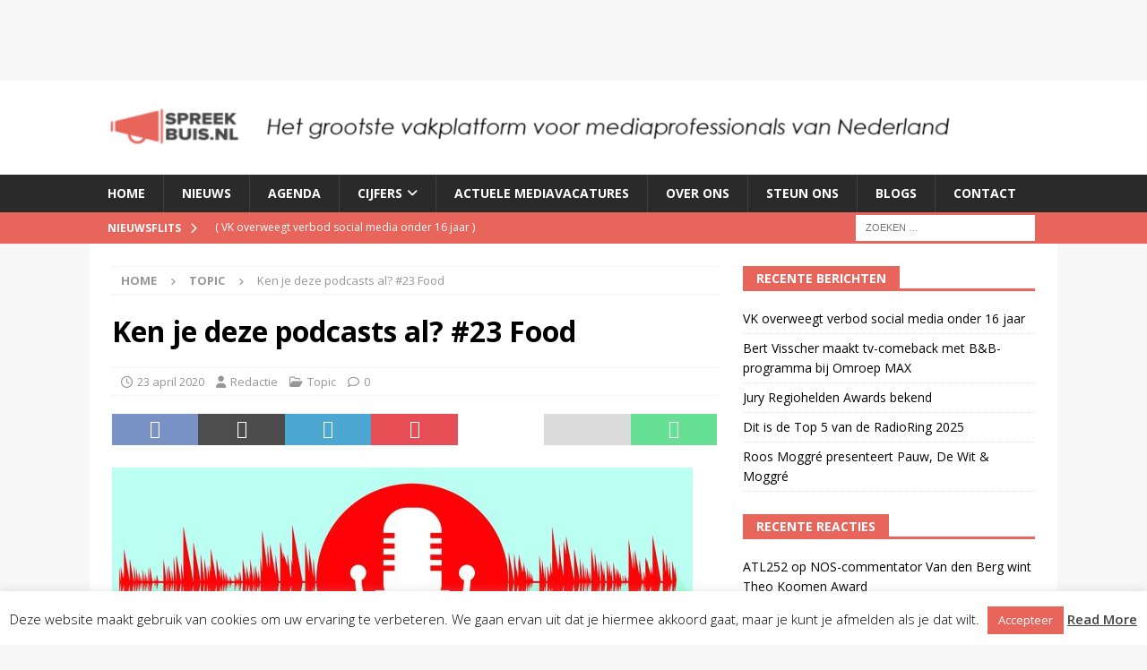

--- FILE ---
content_type: text/html
request_url: https://cdn.optoutadvertising.com/prod/display/83961/rehosted_oo/prod/display/83961/index.html?fallbackcb=https%3A%2F%2Fapp.nlziet.nl%2Faccount%2Fabonnement%3Fcode%3Dspreekbuis&landingPage=https%3A%2F%2Fwww.awin1.com%2Fcread.php%3Fawinmid%3D32135%26awinaffid%3D1344557%26campaign%3DSpreekbuis%26ued%3Dhttps%253A%252F%252Fnlziet.nl&ssp={ssp}&latitude={latitude}&longitude={longitude}&viewerId=1768912275-18259002&bid_id=1768912275_1B50FF920D08E3E283C1F4153435BCB8_10_00174178_60&advertiserId=3061&campaign_id=15856&substrategyId={substrategy_id}&bannerId=152364&substrategyName={substrategy_name}&adframeId=1768912275_1B50FF920D08E3E283C1F4153435BCB8_10_00174178_60&frameInterface=0&parameters={parameters}&redirectThrough={redirect_through}&consent=0&CC={CC}&LI={LI}
body_size: 1752
content:
<!--Banner by Alion / www.alion.nl--> <!doctype html> <html lang="nl"> <head><script>(function () {
    try {
        let OUR_HOSTNAME = "cdn.optoutadvertising.com";
        if (window.location.host === OUR_HOSTNAME) {
            var theCookies = document.cookie.split(';');
            for (var i = 0; i < theCookies.length; i++) {
                if (theCookies[i] !== "") {
                    var del = "=; path=/; expires=Thu, 01 Jan 1970 00:00:01 GMT;"
                    var namedel = theCookies[i].split('=')[0] + del
                    document.cookie = namedel;
                }
            }

            document.__defineSetter__("cookie", function (val) {
            });
        }
    }
    catch (e) { };
})();
</script><script>(function () {
    let OUR_HOSTNAME = "cdn.optoutadvertising.com";
    var decodeURLRecursively = function (url) {
        if (url.indexOf('%') != -1) {
            return decodeURLRecursively(decodeURIComponent(url));
        }
        return url;
    }
    let OUR_CLICKHOST = "events.optoutadserving.com";
    let ORIG_CLICK = window.open
    if (window.location.host === OUR_HOSTNAME) {
        window.open = function (e, f) {
            try {
                if (typeof OPTOUT_83961_CLICK !== 'undefined') {
                    ORIG_CLICK(OPTOUT_83961_CLICK);
                }
                else {
                    let splitted = e.split(OUR_CLICKHOST);
                    if (splitted.length > 1) {
                        ORIG_CLICK("https://" + OUR_CLICKHOST + decodeURLRecursively(splitted[1]));
                    }
                    else {
                        ORIG_CLICK(e, f);
                    }
                }
            } catch {
                ORIG_CLICK(e, f);
            }
        };
    }
})();


</script><script>(function () {
    var decodeURLRecursively = function (url) {
        if (url.indexOf('%') != -1) {
            return decodeURLRecursively(decodeURIComponent(url));
        }
        return url;
    }
    try {
        document.addEventListener("DOMContentLoaded", function (event) {
            let OUR_HOSTNAME = "cdn.optoutadvertising.com";
            let OUR_CLICKHOST = "events.optoutadserving.com";
            if (window.location.hostname === OUR_HOSTNAME) {
                var links = document.getElementsByTagName("a");
                for (var i = 0, max = links.length; i < max; i++) {
                    let splitted = window.location.toString().split(OUR_CLICKHOST);
                    if (splitted.length > 1) { //our url is found
                        let secondSplit = splitted[1].split("%26cb%3D");
                        if (secondSplit.length > 1) {//our url encoded
                            links[i].href = "https://" + OUR_CLICKHOST + decodeURLRecursively(secondSplit[0]);
                        }
                        else {
                            let thirdSplit = splitted[1].split("&cb=");
                            if (thirdSplit.length > 1) { //our url is unencoded
                                links[i].href = "https://" + OUR_CLICKHOST + decodeURLRecursively(thirdSplit[0]);
                            }
                        }
                    }
                }
            }
        });
    }
    catch (e) { }
})();
</script>
<script src="https://proxy.optoutadvertising.com/redirect/prod/display/83961/rehosted_oo/script/mraid.js"></script>
<script src="https://proxy.optoutadvertising.com/redirect/prod/display/83961/rehosted_oo/script/adscience_dynamic_banner.js"> </script>
 <title>NLZIET</title> <meta charset="utf-8"> <meta name="viewport" content="width=device-width, initial-scale=1.0, maximum-scale=1.0, user-scalable=no"> <meta name="ad.size" content="width=728, height=90"> <meta http-equiv="X-UA-Compatible" content="IE=edge"> <meta name="author" content="Alion BV"><meta name="robots" content="noindex"><script type="text/javascript"> var clickTag = "https://proxy.optoutadvertising.com/redirect/prod/display/83961/rehosted_oo/nl/kabelvrij-tv-kijken"; </script><script src="https://proxy.optoutadvertising.com/redirect/prod/display/83961/rehosted_oo/ads/studio/Enabler.js"></script><link href="https://proxy.optoutadvertising.com/redirect/prod/display/83961/rehosted_oo/css2?family=Montserrat:wght@800&display=swap" rel="stylesheet" type="text/css"> <link href="https://proxy.optoutadvertising.com/redirect/prod/display/83961/rehosted_oo/css2?family=Noto+Sans&display=swap" rel="stylesheet" type="text/css"><link rel="stylesheet" type="text/css" href="css/main.css"> </head> <body> <a href="javascript:void(ADSCIENCE_CLICK())"><div class="stage bannerSize"><div id="preloader"> <img src="img/alion-preloader.gif" /> </div><img class="bgImg" src="img/img2.jpg"><img class="blackGradient" src="img/blackGradient.png"> <div class="black2"></div> <img class="logo" src="img/logo-pink.svg"/> <div class="title txt"> <p>Ontdek alle voordelen van kabelvrij tv-kijken.</p> </div> <div class="USPS txt"> <div class="USP1"> <p><img class="arrow1" src="img/arrow.svg"/>Kijk live en on demand</p> </div> <div class="USP2"> <p><img class="arrow2" src="img/arrow.svg"/>Op al je devices </p> </div> <div class="USP3"> <p><img class="arrow3" src="img/arrow.svg"/>Zonder kastjes en kabels</p> </div> </div> <div class="USPS txt"> <div class="USP4"> <p><img class="arrow1" src="img/arrow.svg"/>Live en on demand</p> </div> <div class="USP5"> <p><img class="arrow2" src="img/arrow.svg"/>Al je devices</p> </div> <div class="USP6"> <p><img class="arrow3" src="img/arrow.svg"/>Geen kabels</p> </div> </div><div class="btn"> <div class="btn-txt"> <p>Probeer nu</p> </div> </div><div class="frame frame-top"></div> <div class="frame frame-bottom"></div> <div class="frame frame-left"></div> <div class="frame frame-right"></div> </div><script src="https://proxy.optoutadvertising.com/redirect/prod/display/83961/rehosted_oo/ads/studio/cached_libs/gsap_3.2.4_min.js"></script><script src="script/main.js"></script> </a> </body> </html>